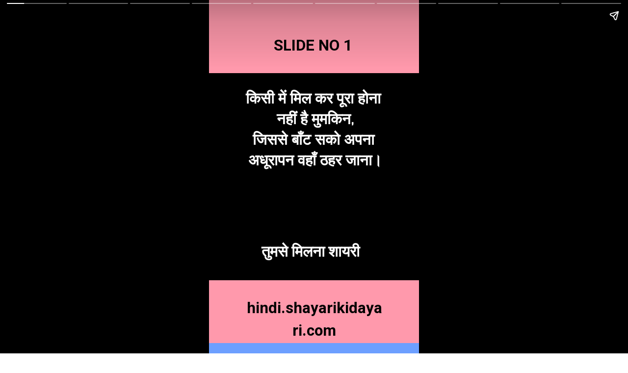

--- FILE ---
content_type: text/html; charset=utf-8
request_url: https://shayarikidayari.com/web-stories/tumse-milna-shayari-in-hindi-milna-hai-tumse-shayari/
body_size: 14750
content:
<!DOCTYPE html>
<html amp="" lang="en-US" transformed="self;v=1" i-amphtml-layout=""><head><meta charset="utf-8"><meta name="viewport" content="width=device-width,minimum-scale=1"><link rel="modulepreload" href="https://cdn.ampproject.org/v0.mjs" as="script" crossorigin="anonymous"><link rel="preconnect" href="https://cdn.ampproject.org"><link rel="preload" as="script" href="https://cdn.ampproject.org/v0/amp-story-1.0.js"><style amp-runtime="" i-amphtml-version="012512221826001">html{overflow-x:hidden!important}html.i-amphtml-fie{height:100%!important;width:100%!important}html:not([amp4ads]),html:not([amp4ads]) body{height:auto!important}html:not([amp4ads]) body{margin:0!important}body{-webkit-text-size-adjust:100%;-moz-text-size-adjust:100%;-ms-text-size-adjust:100%;text-size-adjust:100%}html.i-amphtml-singledoc.i-amphtml-embedded{-ms-touch-action:pan-y pinch-zoom;touch-action:pan-y pinch-zoom}html.i-amphtml-fie>body,html.i-amphtml-singledoc>body{overflow:visible!important}html.i-amphtml-fie:not(.i-amphtml-inabox)>body,html.i-amphtml-singledoc:not(.i-amphtml-inabox)>body{position:relative!important}html.i-amphtml-ios-embed-legacy>body{overflow-x:hidden!important;overflow-y:auto!important;position:absolute!important}html.i-amphtml-ios-embed{overflow-y:auto!important;position:static}#i-amphtml-wrapper{overflow-x:hidden!important;overflow-y:auto!important;position:absolute!important;top:0!important;left:0!important;right:0!important;bottom:0!important;margin:0!important;display:block!important}html.i-amphtml-ios-embed.i-amphtml-ios-overscroll,html.i-amphtml-ios-embed.i-amphtml-ios-overscroll>#i-amphtml-wrapper{-webkit-overflow-scrolling:touch!important}#i-amphtml-wrapper>body{position:relative!important;border-top:1px solid transparent!important}#i-amphtml-wrapper+body{visibility:visible}#i-amphtml-wrapper+body .i-amphtml-lightbox-element,#i-amphtml-wrapper+body[i-amphtml-lightbox]{visibility:hidden}#i-amphtml-wrapper+body[i-amphtml-lightbox] .i-amphtml-lightbox-element{visibility:visible}#i-amphtml-wrapper.i-amphtml-scroll-disabled,.i-amphtml-scroll-disabled{overflow-x:hidden!important;overflow-y:hidden!important}amp-instagram{padding:54px 0px 0px!important;background-color:#fff}amp-iframe iframe{box-sizing:border-box!important}[amp-access][amp-access-hide]{display:none}[subscriptions-dialog],body:not(.i-amphtml-subs-ready) [subscriptions-action],body:not(.i-amphtml-subs-ready) [subscriptions-section]{display:none!important}amp-experiment,amp-live-list>[update]{display:none}amp-list[resizable-children]>.i-amphtml-loading-container.amp-hidden{display:none!important}amp-list [fetch-error],amp-list[load-more] [load-more-button],amp-list[load-more] [load-more-end],amp-list[load-more] [load-more-failed],amp-list[load-more] [load-more-loading]{display:none}amp-list[diffable] div[role=list]{display:block}amp-story-page,amp-story[standalone]{min-height:1px!important;display:block!important;height:100%!important;margin:0!important;padding:0!important;overflow:hidden!important;width:100%!important}amp-story[standalone]{background-color:#000!important;position:relative!important}amp-story-page{background-color:#757575}amp-story .amp-active>div,amp-story .i-amphtml-loader-background{display:none!important}amp-story-page:not(:first-of-type):not([distance]):not([active]){transform:translateY(1000vh)!important}amp-autocomplete{position:relative!important;display:inline-block!important}amp-autocomplete>input,amp-autocomplete>textarea{padding:0.5rem;border:1px solid rgba(0,0,0,.33)}.i-amphtml-autocomplete-results,amp-autocomplete>input,amp-autocomplete>textarea{font-size:1rem;line-height:1.5rem}[amp-fx^=fly-in]{visibility:hidden}amp-script[nodom],amp-script[sandboxed]{position:fixed!important;top:0!important;width:1px!important;height:1px!important;overflow:hidden!important;visibility:hidden}
/*# sourceURL=/css/ampdoc.css*/[hidden]{display:none!important}.i-amphtml-element{display:inline-block}.i-amphtml-blurry-placeholder{transition:opacity 0.3s cubic-bezier(0.0,0.0,0.2,1)!important;pointer-events:none}[layout=nodisplay]:not(.i-amphtml-element){display:none!important}.i-amphtml-layout-fixed,[layout=fixed][width][height]:not(.i-amphtml-layout-fixed){display:inline-block;position:relative}.i-amphtml-layout-responsive,[layout=responsive][width][height]:not(.i-amphtml-layout-responsive),[width][height][heights]:not([layout]):not(.i-amphtml-layout-responsive),[width][height][sizes]:not(img):not([layout]):not(.i-amphtml-layout-responsive){display:block;position:relative}.i-amphtml-layout-intrinsic,[layout=intrinsic][width][height]:not(.i-amphtml-layout-intrinsic){display:inline-block;position:relative;max-width:100%}.i-amphtml-layout-intrinsic .i-amphtml-sizer{max-width:100%}.i-amphtml-intrinsic-sizer{max-width:100%;display:block!important}.i-amphtml-layout-container,.i-amphtml-layout-fixed-height,[layout=container],[layout=fixed-height][height]:not(.i-amphtml-layout-fixed-height){display:block;position:relative}.i-amphtml-layout-fill,.i-amphtml-layout-fill.i-amphtml-notbuilt,[layout=fill]:not(.i-amphtml-layout-fill),body noscript>*{display:block;overflow:hidden!important;position:absolute;top:0;left:0;bottom:0;right:0}body noscript>*{position:absolute!important;width:100%;height:100%;z-index:2}body noscript{display:inline!important}.i-amphtml-layout-flex-item,[layout=flex-item]:not(.i-amphtml-layout-flex-item){display:block;position:relative;-ms-flex:1 1 auto;flex:1 1 auto}.i-amphtml-layout-fluid{position:relative}.i-amphtml-layout-size-defined{overflow:hidden!important}.i-amphtml-layout-awaiting-size{position:absolute!important;top:auto!important;bottom:auto!important}i-amphtml-sizer{display:block!important}@supports (aspect-ratio:1/1){i-amphtml-sizer.i-amphtml-disable-ar{display:none!important}}.i-amphtml-blurry-placeholder,.i-amphtml-fill-content{display:block;height:0;max-height:100%;max-width:100%;min-height:100%;min-width:100%;width:0;margin:auto}.i-amphtml-layout-size-defined .i-amphtml-fill-content{position:absolute;top:0;left:0;bottom:0;right:0}.i-amphtml-replaced-content,.i-amphtml-screen-reader{padding:0!important;border:none!important}.i-amphtml-screen-reader{position:fixed!important;top:0px!important;left:0px!important;width:4px!important;height:4px!important;opacity:0!important;overflow:hidden!important;margin:0!important;display:block!important;visibility:visible!important}.i-amphtml-screen-reader~.i-amphtml-screen-reader{left:8px!important}.i-amphtml-screen-reader~.i-amphtml-screen-reader~.i-amphtml-screen-reader{left:12px!important}.i-amphtml-screen-reader~.i-amphtml-screen-reader~.i-amphtml-screen-reader~.i-amphtml-screen-reader{left:16px!important}.i-amphtml-unresolved{position:relative;overflow:hidden!important}.i-amphtml-select-disabled{-webkit-user-select:none!important;-ms-user-select:none!important;user-select:none!important}.i-amphtml-notbuilt,[layout]:not(.i-amphtml-element),[width][height][heights]:not([layout]):not(.i-amphtml-element),[width][height][sizes]:not(img):not([layout]):not(.i-amphtml-element){position:relative;overflow:hidden!important;color:transparent!important}.i-amphtml-notbuilt:not(.i-amphtml-layout-container)>*,[layout]:not([layout=container]):not(.i-amphtml-element)>*,[width][height][heights]:not([layout]):not(.i-amphtml-element)>*,[width][height][sizes]:not([layout]):not(.i-amphtml-element)>*{display:none}amp-img:not(.i-amphtml-element)[i-amphtml-ssr]>img.i-amphtml-fill-content{display:block}.i-amphtml-notbuilt:not(.i-amphtml-layout-container),[layout]:not([layout=container]):not(.i-amphtml-element),[width][height][heights]:not([layout]):not(.i-amphtml-element),[width][height][sizes]:not(img):not([layout]):not(.i-amphtml-element){color:transparent!important;line-height:0!important}.i-amphtml-ghost{visibility:hidden!important}.i-amphtml-element>[placeholder],[layout]:not(.i-amphtml-element)>[placeholder],[width][height][heights]:not([layout]):not(.i-amphtml-element)>[placeholder],[width][height][sizes]:not([layout]):not(.i-amphtml-element)>[placeholder]{display:block;line-height:normal}.i-amphtml-element>[placeholder].amp-hidden,.i-amphtml-element>[placeholder].hidden{visibility:hidden}.i-amphtml-element:not(.amp-notsupported)>[fallback],.i-amphtml-layout-container>[placeholder].amp-hidden,.i-amphtml-layout-container>[placeholder].hidden{display:none}.i-amphtml-layout-size-defined>[fallback],.i-amphtml-layout-size-defined>[placeholder]{position:absolute!important;top:0!important;left:0!important;right:0!important;bottom:0!important;z-index:1}amp-img[i-amphtml-ssr]:not(.i-amphtml-element)>[placeholder]{z-index:auto}.i-amphtml-notbuilt>[placeholder]{display:block!important}.i-amphtml-hidden-by-media-query{display:none!important}.i-amphtml-element-error{background:red!important;color:#fff!important;position:relative!important}.i-amphtml-element-error:before{content:attr(error-message)}i-amp-scroll-container,i-amphtml-scroll-container{position:absolute;top:0;left:0;right:0;bottom:0;display:block}i-amp-scroll-container.amp-active,i-amphtml-scroll-container.amp-active{overflow:auto;-webkit-overflow-scrolling:touch}.i-amphtml-loading-container{display:block!important;pointer-events:none;z-index:1}.i-amphtml-notbuilt>.i-amphtml-loading-container{display:block!important}.i-amphtml-loading-container.amp-hidden{visibility:hidden}.i-amphtml-element>[overflow]{cursor:pointer;position:relative;z-index:2;visibility:hidden;display:initial;line-height:normal}.i-amphtml-layout-size-defined>[overflow]{position:absolute}.i-amphtml-element>[overflow].amp-visible{visibility:visible}template{display:none!important}.amp-border-box,.amp-border-box *,.amp-border-box :after,.amp-border-box :before{box-sizing:border-box}amp-pixel{display:none!important}amp-analytics,amp-auto-ads,amp-story-auto-ads{position:fixed!important;top:0!important;width:1px!important;height:1px!important;overflow:hidden!important;visibility:hidden}amp-story{visibility:hidden!important}html.i-amphtml-fie>amp-analytics{position:initial!important}[visible-when-invalid]:not(.visible),form [submit-error],form [submit-success],form [submitting]{display:none}amp-accordion{display:block!important}@media (min-width:1px){:where(amp-accordion>section)>:first-child{margin:0;background-color:#efefef;padding-right:20px;border:1px solid #dfdfdf}:where(amp-accordion>section)>:last-child{margin:0}}amp-accordion>section{float:none!important}amp-accordion>section>*{float:none!important;display:block!important;overflow:hidden!important;position:relative!important}amp-accordion,amp-accordion>section{margin:0}amp-accordion:not(.i-amphtml-built)>section>:last-child{display:none!important}amp-accordion:not(.i-amphtml-built)>section[expanded]>:last-child{display:block!important}
/*# sourceURL=/css/ampshared.css*/</style><meta name="amp-story-generator-name" content="Web Stories for WordPress"><meta name="amp-story-generator-version" content="1.42.0"><meta name="description" content="Tumse Milna Shayari in Hindi तुमसे मिलना शायरी हिंदी में Milna Hai Tumse Shayari Best Cute love shayari image, Best Love Shayari In Hindi, Best Love Shayari In Hindi, Shayari In Hindi, Shayari,"><meta name="robots" content="follow, index, max-snippet:-1, max-video-preview:-1, max-image-preview:large"><meta property="og:locale" content="en_US"><meta property="og:type" content="article"><meta property="og:title" content="Tumse Milna Shayari In Hindi तुमसे मिलना शायरी हिंदी में | Shayari Ki Dayari"><meta property="og:description" content="Tumse Milna Shayari in Hindi तुमसे मिलना शायरी हिंदी में Milna Hai Tumse Shayari Best Cute love shayari image, Best Love Shayari In Hindi, Best Love Shayari In Hindi, Shayari In Hindi, Shayari,"><meta property="og:url" content="https://shayarikidayari.com/web-stories/tumse-milna-shayari-in-hindi-milna-hai-tumse-shayari/"><meta property="og:site_name" content="ShayarikiDayari"><meta property="og:updated_time" content="2022-01-02T10:12:57+05:30"><meta property="og:image" content="https://shayarikidayari.com/wp-content/uploads/2022/01/cropped-Tumse-Milna-Shayari-in-Hindi.jpg"><meta property="og:image:secure_url" content="https://shayarikidayari.com/wp-content/uploads/2022/01/cropped-Tumse-Milna-Shayari-in-Hindi.jpg"><meta property="og:image:width" content="640"><meta property="og:image:height" content="853"><meta property="og:image:alt" content="cropped-Tumse-Milna-Shayari-in-Hindi.jpg"><meta property="og:image:type" content="image/jpeg"><meta property="article:published_time" content="2021-12-07T08:42:54+05:30"><meta property="article:modified_time" content="2022-01-02T10:12:57+05:30"><meta name="twitter:card" content="summary_large_image"><meta name="twitter:title" content="Tumse Milna Shayari In Hindi तुमसे मिलना शायरी हिंदी में | Shayari Ki Dayari"><meta name="twitter:description" content="Tumse Milna Shayari in Hindi तुमसे मिलना शायरी हिंदी में Milna Hai Tumse Shayari Best Cute love shayari image, Best Love Shayari In Hindi, Best Love Shayari In Hindi, Shayari In Hindi, Shayari,"><meta name="twitter:image" content="https://shayarikidayari.com/wp-content/uploads/2022/01/cropped-Tumse-Milna-Shayari-in-Hindi.jpg"><meta name="generator" content="WordPress 6.9"><meta name="msapplication-TileImage" content="https://shayarikidayari.com/wp-content/uploads/2022/01/s.png"><link rel="preconnect" href="https://fonts.gstatic.com" crossorigin=""><link rel="dns-prefetch" href="https://fonts.gstatic.com"><link rel="dns-prefetch" href="//www.googletagmanager.com"><link rel="preconnect" href="https://fonts.gstatic.com/" crossorigin=""><script async="" src="https://cdn.ampproject.org/v0.mjs" type="module" crossorigin="anonymous"></script><script async nomodule src="https://cdn.ampproject.org/v0.js" crossorigin="anonymous"></script><script async="" src="https://cdn.ampproject.org/v0/amp-story-1.0.mjs" custom-element="amp-story" type="module" crossorigin="anonymous"></script><script async nomodule src="https://cdn.ampproject.org/v0/amp-story-1.0.js" crossorigin="anonymous" custom-element="amp-story"></script><script src="https://cdn.ampproject.org/v0/amp-analytics-0.1.mjs" async="" custom-element="amp-analytics" type="module" crossorigin="anonymous"></script><script async nomodule src="https://cdn.ampproject.org/v0/amp-analytics-0.1.js" crossorigin="anonymous" custom-element="amp-analytics"></script><script src="https://cdn.ampproject.org/v0/amp-story-auto-ads-0.1.mjs" async="" custom-element="amp-story-auto-ads" type="module" crossorigin="anonymous"></script><script async nomodule src="https://cdn.ampproject.org/v0/amp-story-auto-ads-0.1.js" crossorigin="anonymous" custom-element="amp-story-auto-ads"></script><link rel="icon" href="https://shayarikidayari.com/wp-content/uploads/2022/01/s-96x96.png" sizes="32x32"><link rel="icon" href="https://shayarikidayari.com/wp-content/uploads/2022/01/s.png" sizes="192x192"><link href="https://fonts.googleapis.com/css2?display=swap&amp;family=Raleway&amp;family=Chivo&amp;family=Roboto%3Awght%40700" rel="stylesheet"><style amp-custom="">amp-story-page{background-color:#131516}amp-story-grid-layer{overflow:visible}@media (max-aspect-ratio: 9 / 16){@media (min-aspect-ratio: 320 / 678){amp-story-grid-layer.grid-layer{margin-top:calc(( 100% / .5625 - 100% / .66666666666667 ) / 2)}}}.page-fullbleed-area{position:absolute;overflow:hidden;width:100%;left:0;height:calc(1.1851851851852 * 100%);top:calc(( 1 - 1.1851851851852 ) * 100% / 2)}.page-safe-area{overflow:visible;position:absolute;top:0;bottom:0;left:0;right:0;width:100%;height:calc(.84375 * 100%);margin:auto 0}.mask{position:absolute;overflow:hidden}.fill{position:absolute;top:0;left:0;right:0;bottom:0;margin:0}@media (prefers-reduced-motion: no-preference){.animation-wrapper{opacity:var(--initial-opacity);transform:var(--initial-transform)}}._f09cc7b{background-color:#000}._6120891{position:absolute;pointer-events:none;left:0;top:-9.25926%;width:100%;height:118.51852%;opacity:1}._89d52dd{pointer-events:initial;width:100%;height:100%;display:block;position:absolute;top:0;left:0;z-index:0}._dc67a5c{will-change:transform}._95fc3cc{position:absolute;pointer-events:none;left:-3.39806%;top:-9.38511%;width:105.82524%;height:26.53722%;opacity:1}._0bfddc8{background-color:#ff99ac;will-change:transform}._5e91c68{position:absolute;pointer-events:none;left:13.83495%;top:21.84466%;width:73.54369%;height:26.69903%;opacity:1}._75da10d{width:100%;height:100%;display:block;position:absolute;top:0;left:0;--initial-opacity:0;--initial-transform:none}._93cfe43{white-space:pre-wrap;overflow-wrap:break-word;word-break:break-word;margin:0% 0;font-family:"Raleway",sans-serif;font-size:.485437em;line-height:1.375;text-align:center;padding:0;color:#000}._4bbb41a{color:#fff}._e5c29fa{position:absolute;pointer-events:none;left:13.34951%;top:71.35922%;width:69.90291%;height:4.85437%;opacity:1}._57e7549{white-space:pre-wrap;overflow-wrap:break-word;word-break:break-word;margin:0% 0;font-family:"Chivo",sans-serif;font-size:.485437em;line-height:1;text-align:center;padding:0;color:#000}._d7bfd44{position:absolute;pointer-events:none;left:-5.58252%;top:82.8479%;width:105.82524%;height:26.53722%;opacity:1}._fb9fb11{position:absolute;pointer-events:none;left:16.74757%;top:88.99676%;width:66.74757%;height:5.66343%;opacity:1}._b798523{pointer-events:initial;width:100%;height:100%;display:block;position:absolute;top:0;left:0;z-index:0;border-radius:.72727272727273% .72727272727273% .72727272727273% .72727272727273%/5.7142857142857% 5.7142857142857% 5.7142857142857% 5.7142857142857%}._172e9f0{white-space:pre-wrap;overflow-wrap:break-word;word-break:break-word;margin:-1.7897727272727% 0;font-family:"Roboto","Helvetica Neue","Helvetica",sans-serif;font-size:.485437em;line-height:1.5;text-align:center;padding:0;color:#000}._47e5cc9{font-weight:700}._40797a1{position:absolute;pointer-events:none;left:16.26214%;top:5.66343%;width:66.74757%;height:5.50162%;opacity:1}._07ce04a{pointer-events:initial;width:100%;height:100%;display:block;position:absolute;top:0;left:0;z-index:0;border-radius:.72727272727273% .72727272727273% .72727272727273% .72727272727273%/5.8823529411765% 5.8823529411765% 5.8823529411765% 5.8823529411765%}._0cf614d{background-color:#6d9fff;will-change:transform}._f15b1a6{position:absolute;pointer-events:none;left:13.83495%;top:21.84466%;width:73.54369%;height:33.33333%;opacity:1}._7968604{position:absolute;pointer-events:none;left:13.34951%;top:72.16828%;width:75.24272%;height:4.69256%;opacity:1}._b2f2d60{position:absolute;pointer-events:none;left:7.03883%;top:26.86084%;width:86.16505%;height:33.33333%;opacity:1}._c5d6678{position:absolute;pointer-events:none;left:13.34951%;top:71.35922%;width:69.90291%;height:4.69256%;opacity:1}._3dfcda6{position:absolute;pointer-events:none;left:16.50485%;top:5.98706%;width:66.74757%;height:5.50162%;opacity:1}._cb21caa{position:absolute;pointer-events:none;left:13.1068%;top:24.75728%;width:77.18447%;height:40.12945%;opacity:1}._b56deac{position:absolute;pointer-events:none;left:11.40777%;top:25.24272%;width:80.09709%;height:33.33333%;opacity:1}._87cb47d{position:absolute;pointer-events:none;left:13.1068%;top:21.84466%;width:77.18447%;height:26.69903%;opacity:1}._ad47a57{position:absolute;pointer-events:none;left:13.83495%;top:21.84466%;width:73.54369%;height:26.53722%;opacity:1}._528be2d{position:absolute;pointer-events:none;left:13.83495%;top:21.84466%;width:73.54369%;height:19.90291%;opacity:1}._c3e7d08{position:absolute;pointer-events:none;left:21.1165%;top:51.45631%;width:56.31068%;height:8.73786%;opacity:1}._a0a02d3{pointer-events:initial;width:100%;height:100%;display:block;position:absolute;top:0;left:0;z-index:0;border-radius:.86206896551724% .86206896551724% .86206896551724% .86206896551724%/3.7037037037037% 3.7037037037037% 3.7037037037037% 3.7037037037037%}._254c3af{width:100%;height:100%;display:block;position:absolute;top:0;left:0}._ceed07c{white-space:pre-wrap;overflow-wrap:break-word;word-break:break-word;margin:-.27882543103448% 0;font-family:"Roboto","Helvetica Neue","Helvetica",sans-serif;font-size:.744337em;line-height:1.2;text-align:initial;padding:0;color:#000}._14af73e{font-weight:700;color:#fff}

/*# sourceURL=amp-custom.css */</style><link rel="alternate" type="application/rss+xml" title="Shayari Ki Dayari » Feed" href="https://shayarikidayari.com/feed/"><link rel="alternate" type="application/rss+xml" title="Shayari Ki Dayari » Comments Feed" href="https://shayarikidayari.com/comments/feed/"><link rel="alternate" type="application/rss+xml" title="Shayari Ki Dayari » Stories Feed" href="https://shayarikidayari.com/web-stories/feed/"><title>Tumse Milna Shayari In Hindi तुमसे मिलना शायरी हिंदी में | Shayari Ki Dayari</title><link rel="canonical" href="https://shayarikidayari.com/web-stories/tumse-milna-shayari-in-hindi-milna-hai-tumse-shayari/"><script type="application/ld+json" class="rank-math-schema">{"@context":"https://schema.org","@graph":[{"@type":"Organization","@id":"https://shayarikidayari.com/#organization","name":"ShayarikiDayari","url":"https://shayarikidayari.com","logo":{"@type":"ImageObject","@id":"https://shayarikidayari.com/#logo","url":"https://shayarikidayari.com/wp-content/uploads/2022/01/s-96x96.png","width":"96","height":"96"}},{"@type":"WebSite","@id":"https://shayarikidayari.com/#website","url":"https://shayarikidayari.com","name":"ShayarikiDayari","publisher":{"@id":"https://shayarikidayari.com/#organization"},"inLanguage":"en-US"},{"@type":"ImageObject","@id":"https://shayarikidayari.com/wp-content/uploads/2022/01/cropped-Tumse-Milna-Shayari-in-Hindi.jpg","url":"https://shayarikidayari.com/wp-content/uploads/2022/01/cropped-Tumse-Milna-Shayari-in-Hindi.jpg","width":"640","height":"853","caption":"cropped-Tumse-Milna-Shayari-in-Hindi.jpg","inLanguage":"en-US"},{"@type":"WebPage","@id":"https://shayarikidayari.com/web-stories/tumse-milna-shayari-in-hindi-milna-hai-tumse-shayari/#webpage","url":"https://shayarikidayari.com/web-stories/tumse-milna-shayari-in-hindi-milna-hai-tumse-shayari/","name":"Tumse Milna Shayari In Hindi \u0924\u0941\u092e\u0938\u0947 \u092e\u093f\u0932\u0928\u093e \u0936\u093e\u092f\u0930\u0940 \u0939\u093f\u0902\u0926\u0940 \u092e\u0947\u0902 | Shayari Ki Dayari","datePublished":"2021-12-07T08:42:54+05:30","dateModified":"2022-01-02T10:12:57+05:30","isPartOf":{"@id":"https://shayarikidayari.com/#website"},"primaryImageOfPage":{"@id":"https://shayarikidayari.com/wp-content/uploads/2022/01/cropped-Tumse-Milna-Shayari-in-Hindi.jpg"},"inLanguage":"en-US"},{"@type":"Person","@id":"https://shayarikidayari.com/author/kishorkhatri130/","name":"Kishor Khatri","url":"https://shayarikidayari.com/author/kishorkhatri130/","image":{"@type":"ImageObject","@id":"https://secure.gravatar.com/avatar/01560fd0e39efd5c486271f04f020c4b7fdbbc1f09a752af37e97acdceace1b7?s=96&amp;d=mm&amp;r=g","url":"https://secure.gravatar.com/avatar/01560fd0e39efd5c486271f04f020c4b7fdbbc1f09a752af37e97acdceace1b7?s=96&amp;d=mm&amp;r=g","caption":"Kishor Khatri","inLanguage":"en-US"},"sameAs":["https://shayarikidayari.com"],"worksFor":{"@id":"https://shayarikidayari.com/#organization"}},{"@type":"Article","headline":"Tumse Milna Shayari In Hindi \u0924\u0941\u092e\u0938\u0947 \u092e\u093f\u0932\u0928\u093e \u0936\u093e\u092f\u0930\u0940 \u0939\u093f\u0902\u0926\u0940 \u092e\u0947\u0902 | Shayari Ki Dayari","datePublished":"2021-12-07T08:42:54+05:30","dateModified":"2022-01-02T10:12:57+05:30","author":{"@id":"https://shayarikidayari.com/author/kishorkhatri130/","name":"Kishor Khatri"},"publisher":{"@id":"https://shayarikidayari.com/#organization"},"description":"Tumse Milna Shayari in Hindi \u0924\u0941\u092e\u0938\u0947 \u092e\u093f\u0932\u0928\u093e \u0936\u093e\u092f\u0930\u0940 \u0939\u093f\u0902\u0926\u0940 \u092e\u0947\u0902 Milna Hai Tumse Shayari Best Cute love shayari image, Best Love Shayari In Hindi, Best Love Shayari In Hindi, Shayari In Hindi, Shayari,","name":"Tumse Milna Shayari In Hindi \u0924\u0941\u092e\u0938\u0947 \u092e\u093f\u0932\u0928\u093e \u0936\u093e\u092f\u0930\u0940 \u0939\u093f\u0902\u0926\u0940 \u092e\u0947\u0902 | Shayari Ki Dayari","@id":"https://shayarikidayari.com/web-stories/tumse-milna-shayari-in-hindi-milna-hai-tumse-shayari/#richSnippet","isPartOf":{"@id":"https://shayarikidayari.com/web-stories/tumse-milna-shayari-in-hindi-milna-hai-tumse-shayari/#webpage"},"image":{"@id":"https://shayarikidayari.com/wp-content/uploads/2022/01/cropped-Tumse-Milna-Shayari-in-Hindi.jpg"},"inLanguage":"en-US","mainEntityOfPage":{"@id":"https://shayarikidayari.com/web-stories/tumse-milna-shayari-in-hindi-milna-hai-tumse-shayari/#webpage"}}]}</script><link rel="https://api.w.org/" href="https://shayarikidayari.com/wp-json/"><link rel="alternate" title="JSON" type="application/json" href="https://shayarikidayari.com/wp-json/web-stories/v1/web-story/7039"><link rel="EditURI" type="application/rsd+xml" title="RSD" href="https://shayarikidayari.com/xmlrpc.php?rsd"><link rel="next" title="Sushant Singh Rajput Dard Bhari Shayari" href="https://shayarikidayari.com/web-stories/sushant-singh-rajput-dard-bhari-shayari/"><link rel="shortlink" href="https://shayarikidayari.com/?p=7039"><link rel="alternate" title="oEmbed (JSON)" type="application/json+oembed" href="https://shayarikidayari.com/wp-json/oembed/1.0/embed?url=https%3A%2F%2Fshayarikidayari.com%2Fweb-stories%2Ftumse-milna-shayari-in-hindi-milna-hai-tumse-shayari%2F"><link rel="alternate" title="oEmbed (XML)" type="text/xml+oembed" href="https://shayarikidayari.com/wp-json/oembed/1.0/embed?url=https%3A%2F%2Fshayarikidayari.com%2Fweb-stories%2Ftumse-milna-shayari-in-hindi-milna-hai-tumse-shayari%2F&amp;format=xml"><link rel="apple-touch-icon" href="https://shayarikidayari.com/wp-content/uploads/2022/01/s.png"><script amp-onerror="">document.querySelector("script[src*='/v0.js']").onerror=function(){document.querySelector('style[amp-boilerplate]').textContent=''}</script><style amp-boilerplate="">body{-webkit-animation:-amp-start 8s steps(1,end) 0s 1 normal both;-moz-animation:-amp-start 8s steps(1,end) 0s 1 normal both;-ms-animation:-amp-start 8s steps(1,end) 0s 1 normal both;animation:-amp-start 8s steps(1,end) 0s 1 normal both}@-webkit-keyframes -amp-start{from{visibility:hidden}to{visibility:visible}}@-moz-keyframes -amp-start{from{visibility:hidden}to{visibility:visible}}@-ms-keyframes -amp-start{from{visibility:hidden}to{visibility:visible}}@-o-keyframes -amp-start{from{visibility:hidden}to{visibility:visible}}@keyframes -amp-start{from{visibility:hidden}to{visibility:visible}}</style><noscript><style amp-boilerplate="">body{-webkit-animation:none;-moz-animation:none;-ms-animation:none;animation:none}</style></noscript><link rel="stylesheet" amp-extension="amp-story" href="https://cdn.ampproject.org/v0/amp-story-1.0.css"><script amp-story-dvh-polyfill="">"use strict";if(!self.CSS||!CSS.supports||!CSS.supports("height:1dvh")){function e(){document.documentElement.style.setProperty("--story-dvh",innerHeight/100+"px","important")}addEventListener("resize",e,{passive:!0}),e()}</script></head><body><amp-story standalone="" publisher="Shayari Ki Dayari" publisher-logo-src="https://shayarikidayari.com/wp-content/uploads/2022/01/s.png" title="Tumse Milna Shayari in Hindi तुमसे मिलना शायरी हिंदी में" poster-portrait-src="https://shayarikidayari.com/wp-content/uploads/2022/01/cropped-Tumse-Milna-Shayari-in-Hindi-640x853.jpg" class="i-amphtml-layout-container" i-amphtml-layout="container"><amp-story-page id="8b79478f-47e2-4f62-b889-afb40d3091bd" auto-advance-after="7s" class="i-amphtml-layout-container" i-amphtml-layout="container"><amp-story-animation layout="nodisplay" trigger="visibility" class="i-amphtml-layout-nodisplay" hidden="hidden" i-amphtml-layout="nodisplay"><script type="application/json">[{"selector":"#anim-7ec5ba7d-de23-43ec-b98d-faab1af628fd","keyframes":{"opacity":[0,1]},"delay":400,"duration":3500,"easing":"cubic-bezier(0.4, 0.4, 0.0, 1)","fill":"both"}]</script></amp-story-animation><amp-story-animation layout="nodisplay" trigger="visibility" class="i-amphtml-layout-nodisplay" hidden="hidden" i-amphtml-layout="nodisplay"><script type="application/json">[{"selector":"#anim-8f2fbddf-8062-435a-b60e-eb8ed1897250","keyframes":{"opacity":[0,1]},"delay":250,"duration":3000,"easing":"cubic-bezier(0.4, 0.4, 0.0, 1)","fill":"both"}]</script></amp-story-animation><amp-story-grid-layer template="vertical" aspect-ratio="412:618" class="grid-layer i-amphtml-layout-container" i-amphtml-layout="container" style="--aspect-ratio:412/618;"><div class="_f09cc7b page-fullbleed-area"><div class="page-safe-area"><div class="_6120891"><div class="_89d52dd mask" id="el-47a3dd5b-bbc6-4a22-8c05-f14b551b8d7d"><div class="_dc67a5c fill"></div></div></div></div></div></amp-story-grid-layer><amp-story-grid-layer template="vertical" aspect-ratio="412:618" class="grid-layer i-amphtml-layout-container" i-amphtml-layout="container" style="--aspect-ratio:412/618;"><div class="page-fullbleed-area"><div class="page-safe-area"><div class="_95fc3cc"><div class="_89d52dd mask" id="el-f1e1f776-593e-4b08-9670-ba9725e31a97"><div class="_0bfddc8 fill"></div></div></div><div class="_5e91c68"><div id="anim-7ec5ba7d-de23-43ec-b98d-faab1af628fd" class="_75da10d animation-wrapper"><div id="el-f35b8533-018d-4fc2-affe-67145109359c" class="_89d52dd"><h2 class="_93cfe43 fill text-wrapper"><span><span class="_4bbb41a">किसी में मिल कर पूरा होना नहीं है मुमकिन,</span>
<span class="_4bbb41a">जिससे बाँट सको अपना अधूरापन वहाँ ठहर जाना।</span></span></h2></div></div></div><div class="_e5c29fa"><div id="anim-8f2fbddf-8062-435a-b60e-eb8ed1897250" class="_75da10d animation-wrapper"><div id="el-7c3c3ecf-61e9-4a2b-a8aa-9af47bc2fdb4" class="_89d52dd"><h2 class="_57e7549 fill text-wrapper"><span><span class="_4bbb41a">तुमसे मिलना शायरी</span></span></h2></div></div></div><div class="_d7bfd44"><div class="_89d52dd mask" id="el-e5365f37-6e5e-4547-857f-36f594f766d7"><div class="_0bfddc8 fill"></div></div></div><div class="_fb9fb11"><div id="el-25e6d3ea-39c6-473d-828e-73e57f3348ff" class="_b798523"><h2 class="_172e9f0 fill text-wrapper"><span><span class="_47e5cc9">hindi.shayarikidayari.com</span></span></h2></div></div><div class="_40797a1"><div id="el-daa85a7a-9787-4416-9e64-18b8b8211b1c" class="_07ce04a"><h2 class="_172e9f0 fill text-wrapper"><span><span class="_47e5cc9">SLIDE NO 1</span></span></h2></div></div></div></div></amp-story-grid-layer></amp-story-page><amp-story-page id="ea94f96b-ef9b-4640-8d5b-aff6817cf716" auto-advance-after="7s" class="i-amphtml-layout-container" i-amphtml-layout="container"><amp-story-animation layout="nodisplay" trigger="visibility" class="i-amphtml-layout-nodisplay" hidden="hidden" i-amphtml-layout="nodisplay"><script type="application/json">[{"selector":"#anim-671f73ad-750d-4127-ab8a-6fafa9fb6809","keyframes":{"opacity":[0,1]},"delay":400,"duration":3500,"easing":"cubic-bezier(0.4, 0.4, 0.0, 1)","fill":"both"}]</script></amp-story-animation><amp-story-animation layout="nodisplay" trigger="visibility" class="i-amphtml-layout-nodisplay" hidden="hidden" i-amphtml-layout="nodisplay"><script type="application/json">[{"selector":"#anim-2cd104ab-f9f5-4bb3-a488-3becf10ec2db","keyframes":{"opacity":[0,1]},"delay":250,"duration":3000,"easing":"cubic-bezier(0.4, 0.4, 0.0, 1)","fill":"both"}]</script></amp-story-animation><amp-story-grid-layer template="vertical" aspect-ratio="412:618" class="grid-layer i-amphtml-layout-container" i-amphtml-layout="container" style="--aspect-ratio:412/618;"><div class="_f09cc7b page-fullbleed-area"><div class="page-safe-area"><div class="_6120891"><div class="_89d52dd mask" id="el-8c10ae4b-2739-422f-99ce-911a21828ef6"><div class="_dc67a5c fill"></div></div></div></div></div></amp-story-grid-layer><amp-story-grid-layer template="vertical" aspect-ratio="412:618" class="grid-layer i-amphtml-layout-container" i-amphtml-layout="container" style="--aspect-ratio:412/618;"><div class="page-fullbleed-area"><div class="page-safe-area"><div class="_95fc3cc"><div class="_89d52dd mask" id="el-0c44d4ef-d5bc-4550-a20a-96b4ae002dad"><div class="_0cf614d fill"></div></div></div><div class="_f15b1a6"><div id="anim-671f73ad-750d-4127-ab8a-6fafa9fb6809" class="_75da10d animation-wrapper"><div id="el-cd300fed-59e7-4714-a59b-af1bc8993adc" class="_89d52dd"><h2 class="_93cfe43 fill text-wrapper"><span><span class="_4bbb41a">तुमसे मिलना और मिलकर बिछड़ना हमारा नसीब था </span>
<span class="_4bbb41a">हम चाह के भी कुछ न कर सके दिल जलता रहा और समंदर करीब था !!</span></span></h2></div></div></div><div class="_7968604"><div id="anim-2cd104ab-f9f5-4bb3-a488-3becf10ec2db" class="_75da10d animation-wrapper"><div id="el-965a2102-32f2-4732-af57-3d114265ff37" class="_89d52dd"><h2 class="_57e7549 fill text-wrapper"><span><span class="_4bbb41a">Tumse Milna Shayari</span></span></h2></div></div></div><div class="_d7bfd44"><div class="_89d52dd mask" id="el-a8f5445a-ee4b-44ea-bd99-04afa1515ff7"><div class="_0cf614d fill"></div></div></div><div class="_fb9fb11"><div id="el-12aee64e-b778-4250-b996-6782f81db732" class="_b798523"><h2 class="_172e9f0 fill text-wrapper"><span><span class="_47e5cc9">hindi.shayarikidayari.com</span></span></h2></div></div><div class="_40797a1"><div id="el-fb6e6bd2-3bd7-43fb-922e-fdba3863f4b5" class="_07ce04a"><h2 class="_172e9f0 fill text-wrapper"><span><span class="_47e5cc9">SLIDE NO 2</span></span></h2></div></div></div></div></amp-story-grid-layer></amp-story-page><amp-story-page id="5083c37d-0e30-47f2-aa24-70a2cb2d2a2b" auto-advance-after="7s" class="i-amphtml-layout-container" i-amphtml-layout="container"><amp-story-animation layout="nodisplay" trigger="visibility" class="i-amphtml-layout-nodisplay" hidden="hidden" i-amphtml-layout="nodisplay"><script type="application/json">[{"selector":"#anim-b4d86b5d-f4ae-4246-a6f3-90c62de16d30","keyframes":{"opacity":[0,1]},"delay":400,"duration":3500,"easing":"cubic-bezier(0.4, 0.4, 0.0, 1)","fill":"both"}]</script></amp-story-animation><amp-story-animation layout="nodisplay" trigger="visibility" class="i-amphtml-layout-nodisplay" hidden="hidden" i-amphtml-layout="nodisplay"><script type="application/json">[{"selector":"#anim-ab3c0c9c-f4a4-4a20-a356-af6ac1689e15","keyframes":{"opacity":[0,1]},"delay":250,"duration":3000,"easing":"cubic-bezier(0.4, 0.4, 0.0, 1)","fill":"both"}]</script></amp-story-animation><amp-story-grid-layer template="vertical" aspect-ratio="412:618" class="grid-layer i-amphtml-layout-container" i-amphtml-layout="container" style="--aspect-ratio:412/618;"><div class="_f09cc7b page-fullbleed-area"><div class="page-safe-area"><div class="_6120891"><div class="_89d52dd mask" id="el-f2566e3a-b883-4999-bb37-9b9c4f91d8a6"><div class="_dc67a5c fill"></div></div></div></div></div></amp-story-grid-layer><amp-story-grid-layer template="vertical" aspect-ratio="412:618" class="grid-layer i-amphtml-layout-container" i-amphtml-layout="container" style="--aspect-ratio:412/618;"><div class="page-fullbleed-area"><div class="page-safe-area"><div class="_95fc3cc"><div class="_89d52dd mask" id="el-b3a6a340-8e9d-4918-8503-001c9cde0238"><div class="_0bfddc8 fill"></div></div></div><div class="_b2f2d60"><div id="anim-b4d86b5d-f4ae-4246-a6f3-90c62de16d30" class="_75da10d animation-wrapper"><div id="el-5fd1afeb-b004-43f5-8e4a-f51c75fa6da2" class="_89d52dd"><h2 class="_93cfe43 fill text-wrapper"><span><span class="_4bbb41a">दिल मैं किसी का भी दुख नहीं,
दिल की मेरी आदत नहीं,
एक बार इस दिल मे…
फिर भी मैं किसी भी तरह से नहीं।</span></span></h2></div></div></div><div class="_c5d6678"><div id="anim-ab3c0c9c-f4a4-4a20-a356-af6ac1689e15" class="_75da10d animation-wrapper"><div id="el-a14bd088-9d35-4dbf-b0b0-60912ce1e392" class="_89d52dd"><h2 class="_57e7549 fill text-wrapper"><span><span class="_4bbb41a">Milna Hai Tumse</span></span></h2></div></div></div><div class="_d7bfd44"><div class="_89d52dd mask" id="el-c745e2f2-6b49-47e9-b77a-bd75c9c8bc07"><div class="_0bfddc8 fill"></div></div></div><div class="_fb9fb11"><div id="el-412e6f02-8b6d-488a-9c67-1f521e165ef1" class="_b798523"><h2 class="_172e9f0 fill text-wrapper"><span><span class="_47e5cc9">hindi.shayarikidayari.com</span></span></h2></div></div><div class="_3dfcda6"><div id="el-767a77fa-c88c-4b3d-800f-7de6b914036c" class="_07ce04a"><h2 class="_172e9f0 fill text-wrapper"><span><span class="_47e5cc9">SLIDE NO 3</span></span></h2></div></div></div></div></amp-story-grid-layer></amp-story-page><amp-story-page id="1f66ee59-1894-4428-a4a5-004241cd84fb" auto-advance-after="7s" class="i-amphtml-layout-container" i-amphtml-layout="container"><amp-story-animation layout="nodisplay" trigger="visibility" class="i-amphtml-layout-nodisplay" hidden="hidden" i-amphtml-layout="nodisplay"><script type="application/json">[{"selector":"#anim-499355d5-8094-4e8c-a6f1-05f9a4a2c735","keyframes":{"opacity":[0,1]},"delay":400,"duration":3500,"easing":"cubic-bezier(0.4, 0.4, 0.0, 1)","fill":"both"}]</script></amp-story-animation><amp-story-animation layout="nodisplay" trigger="visibility" class="i-amphtml-layout-nodisplay" hidden="hidden" i-amphtml-layout="nodisplay"><script type="application/json">[{"selector":"#anim-989cde6d-3d3c-4586-acd3-e05e3e924ff9","keyframes":{"opacity":[0,1]},"delay":250,"duration":3000,"easing":"cubic-bezier(0.4, 0.4, 0.0, 1)","fill":"both"}]</script></amp-story-animation><amp-story-grid-layer template="vertical" aspect-ratio="412:618" class="grid-layer i-amphtml-layout-container" i-amphtml-layout="container" style="--aspect-ratio:412/618;"><div class="_f09cc7b page-fullbleed-area"><div class="page-safe-area"><div class="_6120891"><div class="_89d52dd mask" id="el-7ffbf32d-ccdf-4d43-b651-ed088b578749"><div class="_dc67a5c fill"></div></div></div></div></div></amp-story-grid-layer><amp-story-grid-layer template="vertical" aspect-ratio="412:618" class="grid-layer i-amphtml-layout-container" i-amphtml-layout="container" style="--aspect-ratio:412/618;"><div class="page-fullbleed-area"><div class="page-safe-area"><div class="_95fc3cc"><div class="_89d52dd mask" id="el-eb7a65c3-57d2-416e-814d-b84ebe956d76"><div class="_0cf614d fill"></div></div></div><div class="_cb21caa"><div id="anim-499355d5-8094-4e8c-a6f1-05f9a4a2c735" class="_75da10d animation-wrapper"><div id="el-12ad88d7-06e3-4e94-9c1c-5ba87f4cf213" class="_89d52dd"><h2 class="_93cfe43 fill text-wrapper"><span><span class="_4bbb41a">ज़िन्दगी में कभी तू उदास मत होना,
क्योंकि हमेशा मैं तेरे साथ हूँ,
मेरी याद आये अपनी पलके बन्द कर लेना,
मैं तेरे कहीं आस पास हूँ।</span></span></h2></div></div></div><div class="_c5d6678"><div id="anim-989cde6d-3d3c-4586-acd3-e05e3e924ff9" class="_75da10d animation-wrapper"><div id="el-adca343a-09ee-468e-b1e7-d085b9acaea1" class="_89d52dd"><h2 class="_57e7549 fill text-wrapper"><span><span class="_4bbb41a">Shayari On Milna</span></span></h2></div></div></div><div class="_d7bfd44"><div class="_89d52dd mask" id="el-bba37231-a6fb-47a3-81ee-50893b40134c"><div class="_0cf614d fill"></div></div></div><div class="_fb9fb11"><div id="el-acc1b21d-8167-49d4-a404-de12ba673d4d" class="_b798523"><h2 class="_172e9f0 fill text-wrapper"><span><span class="_47e5cc9">hindi.shayarikidayari.com</span></span></h2></div></div><div class="_40797a1"><div id="el-ad5dd553-b06a-48ca-a553-a377092bf130" class="_07ce04a"><h2 class="_172e9f0 fill text-wrapper"><span><span class="_47e5cc9">SLIDE NO 4</span></span></h2></div></div></div></div></amp-story-grid-layer></amp-story-page><amp-story-page id="ab41c26b-031d-4691-8fde-674a30e366ff" auto-advance-after="7s" class="i-amphtml-layout-container" i-amphtml-layout="container"><amp-story-animation layout="nodisplay" trigger="visibility" class="i-amphtml-layout-nodisplay" hidden="hidden" i-amphtml-layout="nodisplay"><script type="application/json">[{"selector":"#anim-63edde1f-4b27-4b4b-a004-4817285d48d3","keyframes":{"opacity":[0,1]},"delay":400,"duration":3500,"easing":"cubic-bezier(0.4, 0.4, 0.0, 1)","fill":"both"}]</script></amp-story-animation><amp-story-animation layout="nodisplay" trigger="visibility" class="i-amphtml-layout-nodisplay" hidden="hidden" i-amphtml-layout="nodisplay"><script type="application/json">[{"selector":"#anim-84aff34f-e6bf-4fa8-828d-e2136a712c2b","keyframes":{"opacity":[0,1]},"delay":250,"duration":3000,"easing":"cubic-bezier(0.4, 0.4, 0.0, 1)","fill":"both"}]</script></amp-story-animation><amp-story-grid-layer template="vertical" aspect-ratio="412:618" class="grid-layer i-amphtml-layout-container" i-amphtml-layout="container" style="--aspect-ratio:412/618;"><div class="_f09cc7b page-fullbleed-area"><div class="page-safe-area"><div class="_6120891"><div class="_89d52dd mask" id="el-54397830-e736-436f-bfda-3c49ab99880f"><div class="_dc67a5c fill"></div></div></div></div></div></amp-story-grid-layer><amp-story-grid-layer template="vertical" aspect-ratio="412:618" class="grid-layer i-amphtml-layout-container" i-amphtml-layout="container" style="--aspect-ratio:412/618;"><div class="page-fullbleed-area"><div class="page-safe-area"><div class="_95fc3cc"><div class="_89d52dd mask" id="el-4bd83183-0636-417a-93fd-023fa1d393fb"><div class="_0bfddc8 fill"></div></div></div><div class="_b56deac"><div id="anim-63edde1f-4b27-4b4b-a004-4817285d48d3" class="_75da10d animation-wrapper"><div id="el-144e35b2-b5f5-4755-bc7e-e8fd69702753" class="_89d52dd"><h2 class="_93cfe43 fill text-wrapper"><span><span class="_4bbb41a">दिल तो चाहता है तुमसे मिलना
लेकिन फासलों की मजबूरी है
हम तो सदा तेरे साथ है
सिर्फ़ नज़रों की दूरी है.</span></span></h2></div></div></div><div class="_c5d6678"><div id="anim-84aff34f-e6bf-4fa8-828d-e2136a712c2b" class="_75da10d animation-wrapper"><div id="el-28accef4-095f-4205-9851-045159c36556" class="_89d52dd"><h2 class="_57e7549 fill text-wrapper"><span><span class="_4bbb41a">खुद से मिलना</span></span></h2></div></div></div><div class="_d7bfd44"><div class="_89d52dd mask" id="el-84899bb8-7a66-41d2-8542-bfcc8015ac6a"><div class="_0bfddc8 fill"></div></div></div><div class="_fb9fb11"><div id="el-24e23d7d-cdc2-4b53-bbe2-845e3370b22c" class="_b798523"><h2 class="_172e9f0 fill text-wrapper"><span><span class="_47e5cc9">hindi.shayarikidayari.com</span></span></h2></div></div><div class="_40797a1"><div id="el-a79a8927-0349-47e7-92c5-275f1df31e36" class="_07ce04a"><h2 class="_172e9f0 fill text-wrapper"><span><span class="_47e5cc9">SLIDE NO 5</span></span></h2></div></div></div></div></amp-story-grid-layer></amp-story-page><amp-story-page id="86070841-776e-4cbf-bee5-a532a76171cc" auto-advance-after="7s" class="i-amphtml-layout-container" i-amphtml-layout="container"><amp-story-animation layout="nodisplay" trigger="visibility" class="i-amphtml-layout-nodisplay" hidden="hidden" i-amphtml-layout="nodisplay"><script type="application/json">[{"selector":"#anim-18df2dc3-e76e-4d79-ab92-f24f075aba4c","keyframes":{"opacity":[0,1]},"delay":400,"duration":3500,"easing":"cubic-bezier(0.4, 0.4, 0.0, 1)","fill":"both"}]</script></amp-story-animation><amp-story-animation layout="nodisplay" trigger="visibility" class="i-amphtml-layout-nodisplay" hidden="hidden" i-amphtml-layout="nodisplay"><script type="application/json">[{"selector":"#anim-1bd9c62a-b4ed-4726-b208-e73df8fae17d","keyframes":{"opacity":[0,1]},"delay":250,"duration":3000,"easing":"cubic-bezier(0.4, 0.4, 0.0, 1)","fill":"both"}]</script></amp-story-animation><amp-story-grid-layer template="vertical" aspect-ratio="412:618" class="grid-layer i-amphtml-layout-container" i-amphtml-layout="container" style="--aspect-ratio:412/618;"><div class="_f09cc7b page-fullbleed-area"><div class="page-safe-area"><div class="_6120891"><div class="_89d52dd mask" id="el-6e261d06-7e12-4d66-98a1-387a9bd11692"><div class="_dc67a5c fill"></div></div></div></div></div></amp-story-grid-layer><amp-story-grid-layer template="vertical" aspect-ratio="412:618" class="grid-layer i-amphtml-layout-container" i-amphtml-layout="container" style="--aspect-ratio:412/618;"><div class="page-fullbleed-area"><div class="page-safe-area"><div class="_95fc3cc"><div class="_89d52dd mask" id="el-75560023-5968-4fd6-88ec-016285f7729b"><div class="_0cf614d fill"></div></div></div><div class="_87cb47d"><div id="anim-18df2dc3-e76e-4d79-ab92-f24f075aba4c" class="_75da10d animation-wrapper"><div id="el-55c4903e-2bf0-48ae-b26c-9f2a00ea3c2d" class="_89d52dd"><h2 class="_93cfe43 fill text-wrapper"><span><span class="_4bbb41a">तुम्हारा ना होना खल जाता है ,</span>
<span class="_4bbb41a">कितना प्यार है तुमसे पता चल जाता है।</span></span></h2></div></div></div><div class="_c5d6678"><div id="anim-1bd9c62a-b4ed-4726-b208-e73df8fae17d" class="_75da10d animation-wrapper"><div id="el-512de588-55c4-4151-951b-52e552a93f03" class="_89d52dd"><h2 class="_57e7549 fill text-wrapper"><span><span class="_4bbb41a">Milna hai Tumse</span></span></h2></div></div></div><div class="_d7bfd44"><div class="_89d52dd mask" id="el-0c101d82-daed-42bb-9259-d4c390b5d91d"><div class="_0cf614d fill"></div></div></div><div class="_fb9fb11"><div id="el-22017886-f92f-4aa3-9cee-657bf9ee6d57" class="_b798523"><h2 class="_172e9f0 fill text-wrapper"><span><span class="_47e5cc9">hindi.shayarikidayari.com</span></span></h2></div></div><div class="_40797a1"><div id="el-63d25df1-fdcd-4485-b521-042a9a807e15" class="_07ce04a"><h2 class="_172e9f0 fill text-wrapper"><span><span class="_47e5cc9">SLIDE NO 6</span></span></h2></div></div></div></div></amp-story-grid-layer></amp-story-page><amp-story-page id="8093e6da-1661-4f9b-9e99-3b5652b45b3e" auto-advance-after="7s" class="i-amphtml-layout-container" i-amphtml-layout="container"><amp-story-animation layout="nodisplay" trigger="visibility" class="i-amphtml-layout-nodisplay" hidden="hidden" i-amphtml-layout="nodisplay"><script type="application/json">[{"selector":"#anim-e9dcb468-a90d-4eee-9bd6-2e027aeeb100","keyframes":{"opacity":[0,1]},"delay":400,"duration":3500,"easing":"cubic-bezier(0.4, 0.4, 0.0, 1)","fill":"both"}]</script></amp-story-animation><amp-story-animation layout="nodisplay" trigger="visibility" class="i-amphtml-layout-nodisplay" hidden="hidden" i-amphtml-layout="nodisplay"><script type="application/json">[{"selector":"#anim-35fff31d-ff8e-4c60-935a-35caa87faf99","keyframes":{"opacity":[0,1]},"delay":250,"duration":3000,"easing":"cubic-bezier(0.4, 0.4, 0.0, 1)","fill":"both"}]</script></amp-story-animation><amp-story-grid-layer template="vertical" aspect-ratio="412:618" class="grid-layer i-amphtml-layout-container" i-amphtml-layout="container" style="--aspect-ratio:412/618;"><div class="_f09cc7b page-fullbleed-area"><div class="page-safe-area"><div class="_6120891"><div class="_89d52dd mask" id="el-04207d98-5591-44eb-b886-ef6c4fe62de9"><div class="_dc67a5c fill"></div></div></div></div></div></amp-story-grid-layer><amp-story-grid-layer template="vertical" aspect-ratio="412:618" class="grid-layer i-amphtml-layout-container" i-amphtml-layout="container" style="--aspect-ratio:412/618;"><div class="page-fullbleed-area"><div class="page-safe-area"><div class="_95fc3cc"><div class="_89d52dd mask" id="el-196a71fd-6d75-47ca-bba0-ea5f458f2ceb"><div class="_0bfddc8 fill"></div></div></div><div class="_f15b1a6"><div id="anim-e9dcb468-a90d-4eee-9bd6-2e027aeeb100" class="_75da10d animation-wrapper"><div id="el-3e0a40ab-9cf6-48bf-bcda-7d5ae5271d9e" class="_89d52dd"><h2 class="_93cfe43 fill text-wrapper"><span><span class="_4bbb41a">कहते है कौन मिलता है,
मतल्ब पूरा हो जाने के बाद,
पर हमे तो और भी अछा लगता है,
दिल मिलने के बाद…</span></span></h2></div></div></div><div class="_c5d6678"><div id="anim-35fff31d-ff8e-4c60-935a-35caa87faf99" class="_75da10d animation-wrapper"><div id="el-8266edbc-177b-4ada-82f8-37ad309d5c00" class="_89d52dd"><h2 class="_57e7549 fill text-wrapper"><span><span class="_4bbb41a">Milna Shayari</span></span></h2></div></div></div><div class="_d7bfd44"><div class="_89d52dd mask" id="el-bfc5050a-75a6-4c4c-b9f5-cca90b2881b8"><div class="_0bfddc8 fill"></div></div></div><div class="_fb9fb11"><div id="el-bb8b1ea7-dc85-43b4-9a8e-7707b6c9770a" class="_b798523"><h2 class="_172e9f0 fill text-wrapper"><span><span class="_47e5cc9">hindi.shayarikidayari.com</span></span></h2></div></div><div class="_40797a1"><div id="el-97c542de-3f95-4744-a54a-75598c19181e" class="_07ce04a"><h2 class="_172e9f0 fill text-wrapper"><span><span class="_47e5cc9">SLIDE NO 7</span></span></h2></div></div></div></div></amp-story-grid-layer></amp-story-page><amp-story-page id="a076bdd5-4bc0-4339-b535-450491897ab9" auto-advance-after="7s" class="i-amphtml-layout-container" i-amphtml-layout="container"><amp-story-animation layout="nodisplay" trigger="visibility" class="i-amphtml-layout-nodisplay" hidden="hidden" i-amphtml-layout="nodisplay"><script type="application/json">[{"selector":"#anim-a4fe0f12-a8fe-45f9-9b14-35e12f5385d8","keyframes":{"opacity":[0,1]},"delay":400,"duration":3500,"easing":"cubic-bezier(0.4, 0.4, 0.0, 1)","fill":"both"}]</script></amp-story-animation><amp-story-animation layout="nodisplay" trigger="visibility" class="i-amphtml-layout-nodisplay" hidden="hidden" i-amphtml-layout="nodisplay"><script type="application/json">[{"selector":"#anim-ceec0ba8-7f74-4ac9-94f2-3d727942638f","keyframes":{"opacity":[0,1]},"delay":250,"duration":3000,"easing":"cubic-bezier(0.4, 0.4, 0.0, 1)","fill":"both"}]</script></amp-story-animation><amp-story-grid-layer template="vertical" aspect-ratio="412:618" class="grid-layer i-amphtml-layout-container" i-amphtml-layout="container" style="--aspect-ratio:412/618;"><div class="_f09cc7b page-fullbleed-area"><div class="page-safe-area"><div class="_6120891"><div class="_89d52dd mask" id="el-75ff9a33-a0e7-4f13-b401-a47638c5b911"><div class="_dc67a5c fill"></div></div></div></div></div></amp-story-grid-layer><amp-story-grid-layer template="vertical" aspect-ratio="412:618" class="grid-layer i-amphtml-layout-container" i-amphtml-layout="container" style="--aspect-ratio:412/618;"><div class="page-fullbleed-area"><div class="page-safe-area"><div class="_95fc3cc"><div class="_89d52dd mask" id="el-219c4030-316c-4a6b-9f55-b3caa93f2933"><div class="_0cf614d fill"></div></div></div><div class="_b56deac"><div id="anim-a4fe0f12-a8fe-45f9-9b14-35e12f5385d8" class="_75da10d animation-wrapper"><div id="el-2f742e4b-dbf2-4c72-95d3-3f4200637c9a" class="_89d52dd"><h2 class="_93cfe43 fill text-wrapper"><span><span class="_4bbb41a">दिल तो चाहता है तुमसे मिलना</span>
<span class="_4bbb41a">लेकिन फासलों की मजबूरी है</span>
<span class="_4bbb41a">हम तो सदा तेरे साथ है</span>
<span class="_4bbb41a">सिर्फ़ नज़रों की दूरी है.</span></span></h2></div></div></div><div class="_c5d6678"><div id="anim-ceec0ba8-7f74-4ac9-94f2-3d727942638f" class="_75da10d animation-wrapper"><div id="el-eb038ab4-d9f6-467f-84e0-f390aa743609" class="_89d52dd"><h2 class="_57e7549 fill text-wrapper"><span><span class="_4bbb41a">Milna Hai Tumse</span></span></h2></div></div></div><div class="_d7bfd44"><div class="_89d52dd mask" id="el-6d04b5aa-4304-4fba-8c0f-7f752acd2068"><div class="_0cf614d fill"></div></div></div><div class="_fb9fb11"><div id="el-e06c1fcb-bec3-4003-bdbd-46ea5c82642e" class="_b798523"><h2 class="_172e9f0 fill text-wrapper"><span><span class="_47e5cc9">hindi.shayarikidayari.com</span></span></h2></div></div><div class="_40797a1"><div id="el-96ea7f58-aa89-4a3d-9004-08abf7bebce6" class="_07ce04a"><h2 class="_172e9f0 fill text-wrapper"><span><span class="_47e5cc9">SLIDE NO 8</span></span></h2></div></div></div></div></amp-story-grid-layer></amp-story-page><amp-story-page id="beed9c2d-98a9-4f5d-ad51-27b11d1ae1b7" auto-advance-after="7s" class="i-amphtml-layout-container" i-amphtml-layout="container"><amp-story-animation layout="nodisplay" trigger="visibility" class="i-amphtml-layout-nodisplay" hidden="hidden" i-amphtml-layout="nodisplay"><script type="application/json">[{"selector":"#anim-e06bf688-2cba-4ea3-8142-c60ef17d69ca","keyframes":{"opacity":[0,1]},"delay":400,"duration":3500,"easing":"cubic-bezier(0.4, 0.4, 0.0, 1)","fill":"both"}]</script></amp-story-animation><amp-story-animation layout="nodisplay" trigger="visibility" class="i-amphtml-layout-nodisplay" hidden="hidden" i-amphtml-layout="nodisplay"><script type="application/json">[{"selector":"#anim-96d9bd51-0a4e-41ac-8799-c10a514f94b7","keyframes":{"opacity":[0,1]},"delay":250,"duration":3000,"easing":"cubic-bezier(0.4, 0.4, 0.0, 1)","fill":"both"}]</script></amp-story-animation><amp-story-grid-layer template="vertical" aspect-ratio="412:618" class="grid-layer i-amphtml-layout-container" i-amphtml-layout="container" style="--aspect-ratio:412/618;"><div class="_f09cc7b page-fullbleed-area"><div class="page-safe-area"><div class="_6120891"><div class="_89d52dd mask" id="el-766e4272-4298-4c5b-8917-ca2020630733"><div class="_dc67a5c fill"></div></div></div></div></div></amp-story-grid-layer><amp-story-grid-layer template="vertical" aspect-ratio="412:618" class="grid-layer i-amphtml-layout-container" i-amphtml-layout="container" style="--aspect-ratio:412/618;"><div class="page-fullbleed-area"><div class="page-safe-area"><div class="_95fc3cc"><div class="_89d52dd mask" id="el-19d7ff4d-0aa4-4457-b99b-e1552be9ac9c"><div class="_0bfddc8 fill"></div></div></div><div class="_ad47a57"><div id="anim-e06bf688-2cba-4ea3-8142-c60ef17d69ca" class="_75da10d animation-wrapper"><div id="el-02a04cd3-6d94-4197-84b2-123faf266ba9" class="_89d52dd"><h2 class="_93cfe43 fill text-wrapper"><span><span class="_4bbb41a">ऑंखे बंद करके तुझे महसूस करने के अलावा …
तुमसे मिलने का और कोई रास्ता नहीं ..!</span></span></h2></div></div></div><div class="_c5d6678"><div id="anim-96d9bd51-0a4e-41ac-8799-c10a514f94b7" class="_75da10d animation-wrapper"><div id="el-1c859900-5178-4caf-95ec-67fb6ed9ad01" class="_89d52dd"><h2 class="_57e7549 fill text-wrapper"><span><span class="_4bbb41a">मिलना शायरी</span></span></h2></div></div></div><div class="_d7bfd44"><div class="_89d52dd mask" id="el-e56d6af2-7679-42d6-9bb9-351bf6ca9514"><div class="_0bfddc8 fill"></div></div></div><div class="_fb9fb11"><div id="el-f6e56b9c-f2bc-4d91-adb4-462fc42b62c5" class="_b798523"><h2 class="_172e9f0 fill text-wrapper"><span><span class="_47e5cc9">hindi.shayarikidayari.com</span></span></h2></div></div><div class="_40797a1"><div id="el-88eeb48b-5d59-4ad0-90d5-3f84153d4dc9" class="_07ce04a"><h2 class="_172e9f0 fill text-wrapper"><span><span class="_47e5cc9">SLIDE NO 9</span></span></h2></div></div></div></div></amp-story-grid-layer></amp-story-page><amp-story-page id="2cee98d0-8b50-4869-847f-b51e0386660e" auto-advance-after="7s" class="i-amphtml-layout-container" i-amphtml-layout="container"><amp-story-animation layout="nodisplay" trigger="visibility" class="i-amphtml-layout-nodisplay" hidden="hidden" i-amphtml-layout="nodisplay"><script type="application/json">[{"selector":"#anim-9846081a-f1b9-4f80-af6d-eb233bc4634d","keyframes":{"opacity":[0,1]},"delay":400,"duration":3500,"easing":"cubic-bezier(0.4, 0.4, 0.0, 1)","fill":"both"}]</script></amp-story-animation><amp-story-animation layout="nodisplay" trigger="visibility" class="i-amphtml-layout-nodisplay" hidden="hidden" i-amphtml-layout="nodisplay"><script type="application/json">[{"selector":"#anim-fdaa514a-f8cf-448b-9e54-63d0171cdbb4","keyframes":{"opacity":[0,1]},"delay":250,"duration":3000,"easing":"cubic-bezier(0.4, 0.4, 0.0, 1)","fill":"both"}]</script></amp-story-animation><amp-story-grid-layer template="vertical" aspect-ratio="412:618" class="grid-layer i-amphtml-layout-container" i-amphtml-layout="container" style="--aspect-ratio:412/618;"><div class="_f09cc7b page-fullbleed-area"><div class="page-safe-area"><div class="_6120891"><div class="_89d52dd mask" id="el-82630970-f6ae-4197-ac4e-2fa9b5fc518c"><div class="_dc67a5c fill"></div></div></div></div></div></amp-story-grid-layer><amp-story-grid-layer template="vertical" aspect-ratio="412:618" class="grid-layer i-amphtml-layout-container" i-amphtml-layout="container" style="--aspect-ratio:412/618;"><div class="page-fullbleed-area"><div class="page-safe-area"><div class="_95fc3cc"><div class="_89d52dd mask" id="el-c469ce9c-001a-40ea-a8ca-abc32e9af73a"><div class="_0cf614d fill"></div></div></div><div class="_528be2d"><div id="anim-9846081a-f1b9-4f80-af6d-eb233bc4634d" class="_75da10d animation-wrapper"><div id="el-10d2c6de-271d-4fba-965a-b9abaab6adaf" class="_89d52dd"><h2 class="_93cfe43 fill text-wrapper"><span><span class="_4bbb41a">अब नही इंतज़ार होता है
याद आती है आपकी
तो दिल बेचैन हो जाता है..</span></span></h2></div></div></div><div class="_c5d6678"><div id="anim-fdaa514a-f8cf-448b-9e54-63d0171cdbb4" class="_75da10d animation-wrapper"><div id="el-684fd454-372f-454d-900f-6d22ea5a9f57" class="_89d52dd"><h2 class="_57e7549 fill text-wrapper"><span><span class="_4bbb41a">Tumse Milna Hai</span></span></h2></div></div></div><div class="_d7bfd44"><div class="_89d52dd mask" id="el-7f060a68-c64d-4728-a3ac-8a480acca716"><div class="_0cf614d fill"></div></div></div><div class="_fb9fb11"><div id="el-8dd693d2-6d89-43ab-830c-aed1d26a5ffa" class="_b798523"><h2 class="_172e9f0 fill text-wrapper"><span><span class="_47e5cc9">hindi.shayarikidayari.com</span></span></h2></div></div><div class="_40797a1"><div id="el-b67eac21-dd24-41f3-bfb2-d2c8a6f64cba" class="_07ce04a"><h2 class="_172e9f0 fill text-wrapper"><span><span class="_47e5cc9">SLIDE NO 10</span></span></h2></div></div><div class="_c3e7d08"><div id="el-3245caca-fd68-4364-b37b-b05b475ac36c" class="_a0a02d3"><a href="https://shayarikidayari.com/tumse-milna-shayari-in-hindi/" target="_blank" rel="noopener" class="_254c3af"><h1 class="_ceed07c fill text-wrapper"><span><span class="_14af73e">Read More</span></span></h1></a></div></div></div></div></amp-story-grid-layer></amp-story-page>		<amp-story-auto-ads class="i-amphtml-layout-container" i-amphtml-layout="container">
			<script type="application/json">
				{
					"ad-attributes": {
						"type": "adsense",
						"data-ad-client": "ca-pub-5497229499649775",
						"data-ad-slot": "9371725236"
					}
				}
			</script>
		</amp-story-auto-ads>
				<amp-analytics type="gtag" data-credentials="include" class="i-amphtml-layout-fixed i-amphtml-layout-size-defined" style="width:1px;height:1px" i-amphtml-layout="fixed">
			<script type="application/json">
				{"vars":{"gtag_id":"G-ZN021KWTYQ","config":{"G-ZN021KWTYQ":{"groups":"default","linker":{"domains":["shayarikidayari.com"]}}}},"optoutElementId":"__gaOptOutExtension"}			</script>
		</amp-analytics>
		



<amp-story-social-share layout="nodisplay" class="i-amphtml-layout-nodisplay" hidden="hidden" i-amphtml-layout="nodisplay"><script type="application/json">{"shareProviders":[{"provider":"twitter"},{"provider":"linkedin"},{"provider":"email"},{"provider":"system"}]}</script></amp-story-social-share></amp-story></body></html>
